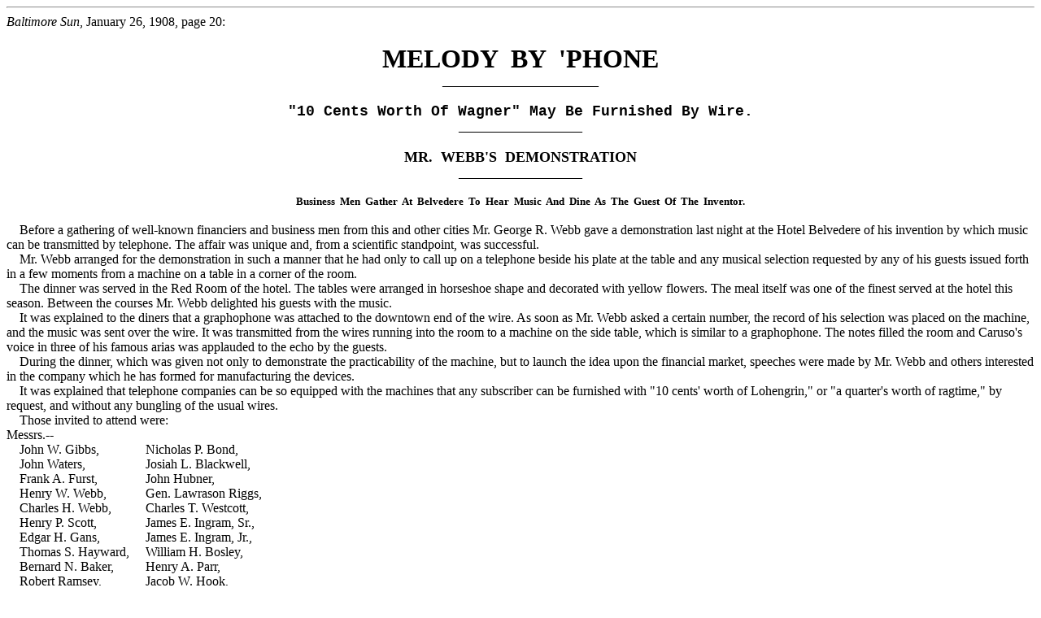

--- FILE ---
content_type: text/html
request_url: https://earlyradiohistory.us/1908webb.htm
body_size: 2017
content:
<HTML>
<HEAD><TITLE>Melody By 'Phone (1908)</TITLE></HEAD>
<BODY bgcolor="#FFFFFF">
<hr> 
<i>Baltimore Sun</i>, January 26, 1908, page 20:
<center><br><b><font size="+3">MELODY&nbsp; BY&nbsp; 'PHONE</font></b></center>
<center><u>________________________</u></center>
<center><br><b><font face="courier new,courier" size="+1">"10 Cents Worth Of Wagner" May Be Furnished By Wire.</font></b></center>
<center><u>___________________</u></center>
<center><br><b><font size="+1">MR.&nbsp; WEBB'S&nbsp; DEMONSTRATION</font></b></center>
<center><u>___________________</u></center>
<center><br><b><font size="-1">Business&nbsp; Men&nbsp; Gather&nbsp; At&nbsp; Belvedere&nbsp; To&nbsp; Hear&nbsp; Music&nbsp; And&nbsp; Dine&nbsp; As&nbsp; The&nbsp; Guest&nbsp; Of&nbsp; The&nbsp; Inventor.</font></b></center>
<br>&nbsp;&nbsp;&nbsp;&nbsp;Before a gathering of well-known financiers and business men from this and other cities Mr. George R. Webb gave a demonstration  last night at the Hotel Belvedere of his invention by which music can be transmitted by telephone. The affair was unique and, from a scientific standpoint, was successful.
<br>&nbsp;&nbsp;&nbsp;&nbsp;Mr. Webb arranged for the demonstration in such a manner that he had only to call up on a telephone beside his plate at the table and any musical selection requested by any of his guests issued forth in a few moments from a machine on a table in a corner of the room. 
<br>&nbsp;&nbsp;&nbsp;&nbsp;The dinner was served in the Red Room of the hotel. The tables were arranged in horseshoe shape and decorated with yellow flowers. The meal itself was one of the finest served at the hotel this season. Between the courses Mr. Webb delighted his guests with the music.
<br>&nbsp;&nbsp;&nbsp;&nbsp;It was explained to the diners that a graphophone was attached to the downtown end of the wire. As soon as Mr. Webb asked a certain number, the record of his selection was placed on the machine, and the music was sent over the wire. It was transmitted from the wires running into the room to a machine on the side table, which is similar to a graphophone. The notes filled the room and Caruso's voice in three of his famous arias was applauded to the echo by the guests.
<br>&nbsp;&nbsp;&nbsp;&nbsp;During the dinner, which was given not only to demonstrate the practicability of the machine, but to launch the idea upon the financial market, speeches were made by Mr. Webb and others interested in the company which he has formed for manufacturing the devices.
<br>&nbsp;&nbsp;&nbsp;&nbsp;It was explained that telephone companies can be so equipped with the machines that any subscriber can be furnished with "10 cents' worth of Lohengrin," or "a quarter's worth of ragtime," by request, and without any bungling of the usual wires.
<br>&nbsp;&nbsp;&nbsp;&nbsp;Those invited to attend were:
<br>Messrs.--
<table cellpadding=0 border=0 cellspacing=0>
<tr><td>&nbsp;&nbsp;&nbsp;&nbsp;John W. Gibbs,</td><td>&nbsp;&nbsp;Nicholas P. Bond,</td></tr>
<tr><td>&nbsp;&nbsp;&nbsp;&nbsp;John Waters,</td><td>&nbsp;&nbsp;Josiah L. Blackwell,</td></tr>
<tr><td>&nbsp;&nbsp;&nbsp;&nbsp;Frank A. Furst,</td><td>&nbsp;&nbsp;John Hubner,</td></tr>
<tr><td>&nbsp;&nbsp;&nbsp;&nbsp;Henry W. Webb,</td><td>&nbsp;&nbsp;Gen. Lawrason Riggs,</td></tr>
<tr><td>&nbsp;&nbsp;&nbsp;&nbsp;Charles H. Webb,</td><td>&nbsp;&nbsp;Charles T. Westcott,</td></tr>
<tr><td>&nbsp;&nbsp;&nbsp;&nbsp;Henry P. Scott,</td><td>&nbsp;&nbsp;James E. Ingram, Sr.,</td></tr>
<tr><td>&nbsp;&nbsp;&nbsp;&nbsp;Edgar H. Gans,</td><td>&nbsp;&nbsp;James E. Ingram, Jr.,</td></tr>
<tr><td>&nbsp;&nbsp;&nbsp;&nbsp;Thomas S. Hayward,</td><td>&nbsp;&nbsp;William H. Bosley,</td></tr>
<tr><td>&nbsp;&nbsp;&nbsp;&nbsp;Bernard N. Baker,</td><td>&nbsp;&nbsp;Henry A. Parr,</td></tr>
<tr><td>&nbsp;&nbsp;&nbsp;&nbsp;Robert Ramsey,</td><td>&nbsp;&nbsp;Jacob W. Hook,</td></tr>
<tr><td>&nbsp;&nbsp;&nbsp;&nbsp;J. Hillen Jenkins,</td><td>&nbsp;&nbsp;Andrew C. Gray,</td></tr>
<tr><td>&nbsp;&nbsp;&nbsp;&nbsp;John T. Stone,</td><td>&nbsp;&nbsp;Edwin H. Bouton,</td></tr>
<tr><td>&nbsp;&nbsp;&nbsp;&nbsp;Dr. Charles G. Hill,</td><td>&nbsp;&nbsp;Harry Welles Rusk,</td></tr>
<tr><td>&nbsp;&nbsp;&nbsp;&nbsp;Wesley M. Oler,</td><td>&nbsp;&nbsp;Ralph Robinson,</td></tr>
<tr><td>&nbsp;&nbsp;&nbsp;&nbsp;Robert Crain,</td><td>&nbsp;&nbsp;Albert Marburg,</td></tr>
<tr><td>&nbsp;&nbsp;&nbsp;&nbsp;Samuel C. Rowland,</td><td>&nbsp;&nbsp;Frank Gosnell,</td></tr>
<tr><td>&nbsp;&nbsp;&nbsp;&nbsp;J. William Middondorf,</td><td>&nbsp;&nbsp;Joseph W. Jenkins,</td></tr>
<tr><td>&nbsp;&nbsp;&nbsp;&nbsp;James T. Winchester,</td><td>&nbsp;&nbsp;J. B. Russell,</td></tr>
<tr><td>&nbsp;&nbsp;&nbsp;&nbsp;William H. Gorman,</td><td>&nbsp;&nbsp;Arthur G. Wheeler, Jr.,</td></tr>
<tr><td>&nbsp;&nbsp;&nbsp;&nbsp;Henry B. Gilpin,</td><td>&nbsp;&nbsp;George R. Willis.</td></tr>
<tr><td>&nbsp;&nbsp;&nbsp;&nbsp;Gen. Thos. J. Shryock,</td></tr>
</table> 
<hr noshade>
<UL>
<LI><a href="index.html">United States Early Radio History</A> > <a href="sec003.htm">News and Entertainment by Telephone</a> > <a href="sec003.htm#part070">Tel-Musici and Magnaphone</a>
</UL>
</body>
</html>
